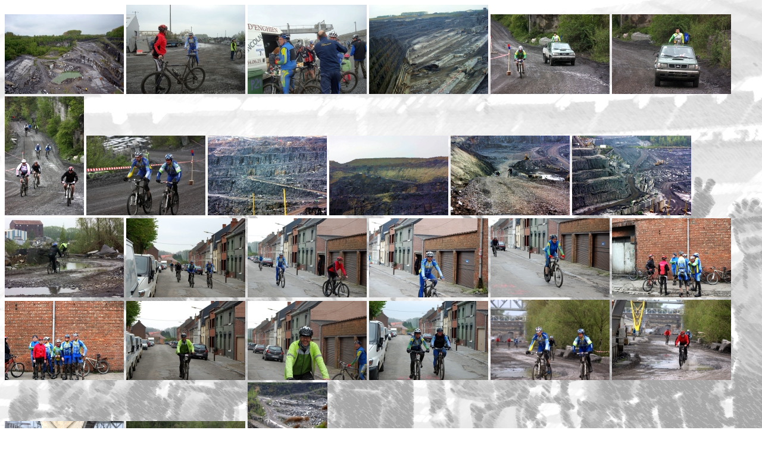

--- FILE ---
content_type: text/html
request_url: http://ccsoignies.be/photos/photos/2012_05_06_vtt_neufvilles_gage/photos.htm
body_size: 304
content:
<HTML>
<HEAD>
<TITLE>photos CCS</TITLE>
<BODY BACKGROUND=../filigrane.jpg BGPROPERTIES=FIXED>

<A HREF="photo_01.jpg"><img src="photo_tn_01.jpg"></A>
<A HREF="photo_02.jpg"><img src="photo_tn_02.jpg"></A>
<A HREF="photo_03.jpg"><img src="photo_tn_03.jpg"></A>
<A HREF="photo_04.jpg"><img src="photo_tn_04.jpg"></A>
<A HREF="photo_05.jpg"><img src="photo_tn_05.jpg"></A>
<A HREF="photo_06.jpg"><img src="photo_tn_06.jpg"></A>
<A HREF="photo_07.jpg"><img src="photo_tn_07.jpg"></A>
<A HREF="photo_08.jpg"><img src="photo_tn_08.jpg"></A>
<A HREF="photo_09.jpg"><img src="photo_tn_09.jpg"></A>
<A HREF="photo_10.jpg"><img src="photo_tn_10.jpg"></A>
<A HREF="photo_11.jpg"><img src="photo_tn_11.jpg"></A>
<A HREF="photo_12.jpg"><img src="photo_tn_12.jpg"></A>
<A HREF="photo_13.jpg"><img src="photo_tn_13.jpg"></A>
<A HREF="photo_14.jpg"><img src="photo_tn_14.jpg"></A>
<A HREF="photo_15.jpg"><img src="photo_tn_15.jpg"></A>
<A HREF="photo_16.jpg"><img src="photo_tn_16.jpg"></A>
<A HREF="photo_17.jpg"><img src="photo_tn_17.jpg"></A>
<A HREF="photo_18.jpg"><img src="photo_tn_18.jpg"></A>
<A HREF="photo_19.jpg"><img src="photo_tn_19.jpg"></A>
<A HREF="photo_20.jpg"><img src="photo_tn_20.jpg"></A>
<A HREF="photo_21.jpg"><img src="photo_tn_21.jpg"></A>
<A HREF="photo_22.jpg"><img src="photo_tn_22.jpg"></A>
<A HREF="photo_23.jpg"><img src="photo_tn_23.jpg"></A>
<A HREF="photo_24.jpg"><img src="photo_tn_24.jpg"></A>
<A HREF="photo_25.jpg"><img src="photo_tn_25.jpg"></A>
<A HREF="photo_26.jpg"><img src="photo_tn_26.jpg"></A>
<A HREF="photo_27.jpg"><img src="photo_tn_27.jpg"></A>


</BODY>
</HTML>